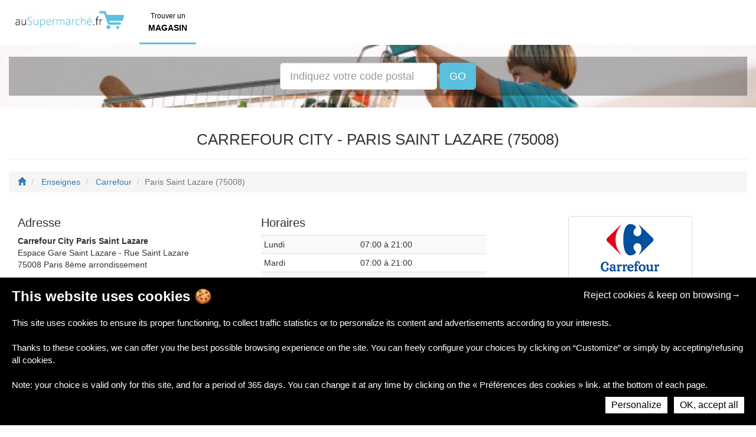

--- FILE ---
content_type: text/html; charset=UTF-8
request_url: https://ausupermarche.fr/m/Carrefour-City-Paris-Saint-Lazare-3007
body_size: 8796
content:
<!DOCTYPE html>
<html lang="fr">
<head>
    <!-- META -->
    <meta charset="utf-8">
    <meta name="robots" content="index,follow" />
    <meta name="description" content="Retrouvez toutes les infortmations sur votre magasin Carrefour City - Paris Saint Lazare : adresse, téléphone, horaires, catalogues, promotions et codes promos." />
    <meta name="keywords" content="Carrefour City, Paris Saint Lazare ,adresse, téléphone, horaires, catalogues, promotions, code promo" />
    <meta name="viewport" content="width=device-width, initial-scale=1">
    <!-- META : OG -->
    <meta property="og:title" content="Carrefour City - Paris Saint Lazare : Adresse, Téléphone et Horaires | auSupermarché.fr" />
    <meta property="og:site_name" content="auSupermarché.fr" />
    <meta property="og:url" content="https://ausupermarche.fr/m/Carrefour-City-Paris-Saint-Lazare-3007" />
    <meta property="og:image" content="https://ausupermarche.fr/media/img/store.jpg" />
    <meta property="og:description" content="Retrouvez toutes les infortmations sur votre magasin Carrefour City - Paris Saint Lazare : adresse, téléphone, horaires, catalogues, promotions et codes promos." />
    <meta property="og:type" content="article" />
    <meta property="og:article:published_time" content="2015-02-15" />
    <meta property="og:article:modified_time" content="2015-02-18" />
    <meta property="og:article:tag" content="Carrefour City, Paris Saint Lazare ,adresse, téléphone, horaires, catalogues, promotions, code promo" />
    <!-- META : Twitter -->
    <meta name="twitter:card" content="summary">
    <meta name="twitter:url" content="https://ausupermarche.fr/m/Carrefour-City-Paris-Saint-Lazare-3007">
    <meta name="twitter:site" content="@auSupermarché">
    <meta name="twitter:title" content="Carrefour City - Paris Saint Lazare : Adresse, Téléphone et Horaires | auSupermarché.fr">
    <meta name="twitter:description" content="Retrouvez toutes les infortmations sur votre magasin Carrefour City - Paris Saint Lazare : adresse, téléphone, horaires, catalogues, promotions et codes promos.">
    <meta name="twitter:creator" content="@auSupermarché">
    <meta name="twitter:image" content="https://ausupermarche.fr/media/img/store.jpg">

    <!-- STYLESHEET-->
    <link href="//ausupermarche.fr/media/css/bootstrap.min.css" rel='stylesheet' type="text/css">
<link href="//ausupermarche.fr/media/css/styles.css" rel='stylesheet' type="text/css">
    <!-- FAVICON -->
    <link href="https://ausupermarche.fr/favicon.ico" rel="shortcut icon" type="image/png" />

    <!-- CANONICAL -->
    <link rel="canonical" href="https://ausupermarche.fr/m/Carrefour-City-Paris-Saint-Lazare-3007" />

    <!-- TITLE -->
    <title>Carrefour City - Paris Saint Lazare : Adresse, Téléphone et Horaires | auSupermarché.fr</title>

    <!-- GDPR Consent -->
    <!-- Tarte au citron -->
<link href="//ausupermarche.fr/media/css/gdpr-consent.css" rel="stylesheet" type="text/css">
<script type="text/javascript" src="//ausupermarche.fr/media/js/gdpr-consent.js"></script>

<!-- Tarte au citron Configuration -->
<script type="text/javascript">
    GDPRConsent.init({
        "hashtag": "#gdpr-consent", /* Open the panel with this hashtag */
        "cookieName": "gdpr-consent", /* Cookie name */

        "websiteName": "auSupermarché", /* The name of the Website */

        "AcceptAllCta" : true, /* Show the accept all button */

        "DenyAllCta" : true, /* Show the deny all button */

        "moreInfoLink": true /* Show more info link */
    });
</script></head>
<body id="homepage" class="container-fluid" itemscope itemtype="http://schema.org/WebPage">
    <div id="header" class="row">
        <nav class="navbar">
    <div class="container-fluid">
        <div class="navbar-header">
            <button type="button" class="navbar-toggle collapsed" data-toggle="collapse" data-target="#menu">
                <span class="sr-only">Toggle navigation</span>
                <span class="icon-bar"></span>
                <span class="icon-bar"></span>
                <span class="icon-bar"></span>
            </button>
            <a class="navbar-brand" href="//ausupermarche.fr" title="auSupermarché.fr"><img src="//ausupermarche.fr/media/img/logo-ausupermarche.jpg" alt="auSupermarché.fr" width="200"/></a>
        </div>
        <div class="collapse navbar-collapse" id="menu">
            <ul class="nav navbar-nav">
                <li class="text-center nav-item">
                    <a href="//ausupermarche.fr/enseignes" title="Liste des supermarchés et hypermarchés">
                        <small>Trouver un</small><br /><span class="uppercase bold">magasin</span>
                    </a>
                </li>
            </ul>
        </div>
    </div>
</nav>
<!-- Message Container -->
<script type="text/javascript">
    var msgContainer = [];
</script>    </div>

    <div id="subheader" class="row">
        <div class="col-xs-12 text-center paddingBT20 bg-img">
    <div class="transparency padding10">
        <form class="form-inline">
            <div class="form-group">
                <input id="input-search-city" type="text" class="form-control input-lg search-input" placeholder="Indiquez votre code postal" />
            </div>
            <div class="form-group hidden-xs">
                <button type="" class="btn btn-info btn-lg" id="search-go">GO</button>
            </div>
        </form>
    </div>
</div>    </div>

    <div id="main-container">
        <div class="row">
            <div class="col-xs-12">
                <div class="page-header text-center">
                    <h1>Carrefour City - Paris Saint Lazare (75008)</h1>
                </div>
            </div>
            <div id="breadcrumb" class="col-sm-12 hidden-xs text-left">
                <ol class="breadcrumb" itemprop="breadcrumb">
                    <li itemscope itemtype="http://data-vocabulary.org/Breadcrumb">
                        <a itemprop="url" href="//ausupermarche.fr" title="Annuaire des supermarchés">
                            <meta itemprop="title" content="Annuaire des supermarchés" />
                            <i class="glyphicon glyphicon-home"></i>
                        </a>
                    </li>
                    <li itemscope itemtype="http://data-vocabulary.org/Breadcrumb">
                        <a itemprop="url" href="//ausupermarche.fr/enseignes" title="Liste des enseignes">
                            <span itemprop="title">Enseignes</span>
                        </a>
                    </li>
                    <li itemscope itemtype="http://data-vocabulary.org/Breadcrumb">
                        <a itemprop="url" href="//ausupermarche.fr/e/Carrefour-4" title="Carrefour">
                            <span itemprop="title">Carrefour</span>
                        </a>
                    </li>
                    <li class="active">Paris Saint Lazare (75008)</li>
                </ol>
            </div>
        </div>

        
        <div class="row" itemprop="about" itemscope itemtype="http://schema.org/Store">
            <div class="col-md-8 col-sm-6 col-xs-12">
                <div class="col-md-6 col-xs-12">
                    <h2 class="section-title">Adresse</h2>
                    <p>
                        <strong itemprop="name">Carrefour City Paris Saint Lazare</strong>
                        <br />
                        <span itemprop="address" itemscope itemtype="http://schema.org/PostalAddress">
                            <span itemprop="streetAddress">Espace Gare Saint Lazare - Rue Saint Lazare</span>
                            <br />
                            <span itemprop="postalCode">75008</span>
                            <span itemprop="addressLocality">Paris 8ème arrondissement</span>
                        </span>
                    </p>

                    <!-- Responsive Banner -->
                    <ins class="adsbygoogle"
                         style="display:block"
                         data-ad-client="ca-pub-3492673750279773"
                         data-ad-slot="4846372241"
                         data-ad-format="auto"></ins>
                    <script>
                        (adsbygoogle = window.adsbygoogle || []).push({});
                    </script>

                    <h2 class="section-title">Téléphone</h2>
                    <p class="font-size-30" itemprop="telephone">
                        01 42 93 32 53                    </p>
                    <h2 class="section-title">Itinéraire</h2>
                    <div id="google-map">
                        <div id="store-map" class="map-container"></div>
                    </div>
                </div>
                <div class="col-md-6 col-xs-12">
                    <!-- Responsive Banner -->
                    <ins class="adsbygoogle"
                         style="display:block"
                         data-ad-client="ca-pub-3492673750279773"
                         data-ad-slot="9662101843"
                         data-ad-format="auto"></ins>
                    <script>
                        (adsbygoogle = window.adsbygoogle || []).push({});
                    </script>

                    <h2 class="section-title">Horaires</h2>
                    <table class="table table-condensed table-striped">
                                                <tr>
                            <td>Lundi</td>
                            <td><span itemprop="openingHours" datetime="Mo 07:00-21:00">07:00 à 21:00</span></td>
                        </tr>
                                                <tr>
                            <td>Mardi</td>
                            <td><span itemprop="openingHours" datetime="Tu 07:00-21:00">07:00 à 21:00</span></td>
                        </tr>
                                                <tr>
                            <td>Mercredi</td>
                            <td><span itemprop="openingHours" datetime="We 07:00-21:00">07:00 à 21:00</span></td>
                        </tr>
                                                <tr>
                            <td>Jeudi</td>
                            <td><span itemprop="openingHours" datetime="Th 07:00-21:00">07:00 à 21:00</span></td>
                        </tr>
                                                <tr>
                            <td>Vendredi</td>
                            <td><span itemprop="openingHours" datetime="Fr 07:00-21:00">07:00 à 21:00</span></td>
                        </tr>
                                                <tr>
                            <td>Samedi</td>
                            <td><span itemprop="openingHours" datetime="Sa 07:00-21:00">07:00 à 21:00</span></td>
                        </tr>
                                                <tr>
                            <td>Dimanche</td>
                            <td>Fermé</td>
                        </tr>
                                            </table>
                                <p class="alert alert-danger text-danger">Votre magasin Carrefour City Paris Saint Lazare n'est <strong>pas ouvert le dimanche</strong>.</p>
                                                <p class="alert alert-info text-info">Pour savoir si votre <strong>magasin est ouvert un jour férié</strong>, vous pouvez le contacter directement aux coordonnées indiquées plus haut.</p>
                </div>
            </div>
            <div class="col-md-4 col-sm-6 col-xs-12">
                <div class="text-center paddingBT20">
                    <a href="//ausupermarche.fr/e/Carrefour-4" title="Carrefour City">
                        <img itemprop="logo" src="//ausupermarche.fr/media/img/retailer/logo-carrefour.jpg" alt="Logo Carrefour" class="img-thumbnail" />
                    </a>
                </div>

                <div class="newsletter-subscription text-center">
    <i class="glyphicon glyphicon-envelope font-size-30 white"></i><br />
    <h2 class="white">Recevez les bons plans de votre magasin :</h2>
    <form id="subscribe-form" class="form-horizontal" role="form" action="" method="post">
        <div class="form-group">
            <div class="col-xs-12">
                                <input type="email" class="form-control" id="emailInput" name="emailInput" placeholder="Votre email" required>
                            </div>
        </div>
        <div class="form-group">
            <div class="col-xs-12">
                                <input type="text" class="form-control" id="zipCodeInput" name="zipCodeInput" placeholder="Votre code postal" required>
                            </div>
        </div>
        <button type="submit" class="btn btn-default">Je m'inscris !</button>
    </form>
</div>
<!-- SUBSCRIPTION PROCESSING -->
<script type="text/javascript">
</script>
                <h2 class="section-title">A propos</h2>
                <p class="text-justify">
                    Retrouvez sur cette page des informations utiles sur votre magasin Carrefour City de Paris 8ème arrondissement :
                    son adresse, numéro de téléphone, site internet,... et également ses horaires d'ouverture.
                    <br />
                    Votre supermarché Carrefour City vous propose un large choix de catégories de produits alimentaires et non alimentaires au aux meilleurs prix.
                    Plus d'informations sur <a href="//ausupermarche.fr/e/Carrefour-4" title="Carrefour City">Carrefour City</a>.<br />
                    Certaines informations peuvent ne plus être à jour, vous pouvez les signaler <a href="mailto:contact@ausupermarche.fr?subject=Signalement%20Erreur%20:%20Page%20concernée%20:%20//ausupermarche.fr/m/Carrefour-City-Paris-Saint-Lazare-3007" title="Signaler une erreur">ici</a>.
                </p>
            </div>
        </div>
    </div>

    <div id="subfooter" class="row bg-grey marginT20">
        <div class="col-sm-4 col-xs-12 text-center">
    <h2>Top 5 des villes</h2>
    <ul class="list-unstyled">
        <li><a href="//ausupermarche.fr/v/Paris-37552" title="Supermarché Paris">Paris</a></li>
        <li><a href="//ausupermarche.fr/v/Marseille-35555" title="Supermarché Marseille">Marseille</a></li>
        <li><a href="//ausupermarche.fr/v/Lyon-37350" title="Supermarché Lyon">Lyon</a></li>
        <li><a href="//ausupermarche.fr/v/Toulouse-11857" title="Supermarché Toulouse">Toulouse</a></li>
        <li><a href="//ausupermarche.fr/v/Nice-1946" title="Supermarché Nice">Nice</a></li>
    </ul>
</div>
<div class="col-sm-4 col-xs-12 text-center">
    <h2>Top 5 des enseignes</h2>
    <ul class="list-unstyled">
        <li><a href="//ausupermarche.fr/e/Carrefour-4" title="Les magasins Carrefour">Carrefour</a></li>
        <li><a href="//ausupermarche.fr/e/E-Leclerc-2" title="Les magasins E. Leclerc">E. Leclerc</a></li>
        <li><a href="//ausupermarche.fr/e/Auchan-1" title="Les magasins Auchan">Auchan</a></li>
        <li><a href="//ausupermarche.fr/e/Casino-3" title="Les magasins Casino">Casino</a></li>
        <li><a href="//ausupermarche.fr/e/Simply-Market-5" title="Les magasins Simply Market">Simply Market</a></li>
    </ul>
</div>
<div class="col-sm-4 col-xs-12 text-center">
    <h2>Top 5 des supermarchés</h2>
    <ul class="list-unstyled">
        <li><a href="//ausupermarche.fr/m/Auchan-Velizy-98" title="Auchan Vélizy">Auchan Vélizy</a></li>
        <li><a href="//ausupermarche.fr/m/Super-U-Thourotte-4561" title="Super U Thourotte">Super U Thourotte</a></li>
        <li><a href="//ausupermarche.fr/m/Lidl-Massy-Pileu-10706" title="Lidl Massy Pileu">Lidl Massy Pileu</a></li>
        <li><a href="//ausupermarche.fr/m/Franprix-Bois-D-arcy-8922" title="Franprix Bois d'Arcy">Franprix Bois d'Arcy</a></li>
        <li><a href="//ausupermarche.fr/m/Franprix-Gennevilliers-9029" title="Franprix Gennevilliers">Franprix Gennevilliers</a></li>
    </ul>
</div>    </div>

    <div id="footer" class="row bg-grey">
        <div class="col-xs-12 marginT20">
	<p class="text-center">
		<a href="//ausupermarche.fr" title="">auSupermarché.fr</a> -
		2015 - 2026 - Tous droits réservé -
		<a href="//ausupermarche.fr/villes" title="Liste des villes">Liste des villes</a> -
		<a href="//ausupermarche.fr/contact" title="Contact" rel="nofollow">Contact</a> -
		<a href="//ausupermarche.fr/partenaires" title="Partenaires" rel="nofollow">Partenaires</a> -
        <a href="//ausupermarche.fr/cgu" title="Mentions légales" rel="nofollow">CGU</a> -
        <a href="#" title="Préférences des cookies" onclick="GDPRConsent.openPanel(); return false;">Préférences des cookies</a></li>
	</p>
</div>

<!-- SCRIPTS -->
<script type="text/javascript" src="//ausupermarche.fr/media/js/jquery.min.js"></script>
<script type="text/javascript" src="//ausupermarche.fr/media/js/bootstrap.min.js"></script>
<script type="text/javascript" src="//ausupermarche.fr/media/js/typeahead.jquery.min.js"></script>

<!-- Message Displayer -->
<script type="text/javascript">
// JS Part to Show and Hide the Message
$(document).ready(function () {
	// Test if there is a Message to Show
	if (msgContainer.length > 0) {
		// Get Message
		var msg = msgContainer[0],
			id = Math.floor(Math.random() * 26) + Date.now();

		// Create the Message Conteneur
		$("<span>", {
			"id": id,
			"class": "toast-message alert " + msg.type,
			text: msg.msg
		}).appendTo("body");

		// Delete the Message after a Short Time
		setTimeout(function () {
			$("#" + id).remove();
		}, 5000);
	}
});
</script>

<!-- Tarte au citron Configuration -->
<script type="text/javascript">
	if (typeof GDPRConsent !== "undefined") {
		/* Initialize gdprconsent.js job array */
		GDPRConsent.job = GDPRConsent.job || [];

		/* Add Google Analytics (gtag.js) */
		GDPRConsent.user.gtagUa = 'UA-57394847-2';
		GDPRConsent.user.gtagInitOptions = { 'link_attribution': true };
		GDPRConsent.job.push('gtag');

		/* Add Ads Services : AdSense */
		GDPRConsent.job.push('adsense');
	}
</script>
<!-- End Tarte au citron Configuration Code -->
    </div>

    <!-- SCRIPTS -->
    <script type="text/javascript">
var diacritics = [
    {'base':'A', 'letters':/[\u0041\u24B6\uFF21\u00C0\u00C1\u00C2\u1EA6\u1EA4\u1EAA\u1EA8\u00C3\u0100\u0102\u1EB0\u1EAE\u1EB4\u1EB2\u0226\u01E0\u00C4\u01DE\u1EA2\u00C5\u01FA\u01CD\u0200\u0202\u1EA0\u1EAC\u1EB6\u1E00\u0104\u023A\u2C6F]/g},
    {'base':'AA','letters':/[\uA732]/g},
    {'base':'AE','letters':/[\u00C6\u01FC\u01E2]/g},
    {'base':'AO','letters':/[\uA734]/g},
    {'base':'AU','letters':/[\uA736]/g},
    {'base':'AV','letters':/[\uA738\uA73A]/g},
    {'base':'AY','letters':/[\uA73C]/g},
    {'base':'B', 'letters':/[\u0042\u24B7\uFF22\u1E02\u1E04\u1E06\u0243\u0182\u0181]/g},
    {'base':'C', 'letters':/[\u0043\u24B8\uFF23\u0106\u0108\u010A\u010C\u00C7\u1E08\u0187\u023B\uA73E]/g},
    {'base':'D', 'letters':/[\u0044\u24B9\uFF24\u1E0A\u010E\u1E0C\u1E10\u1E12\u1E0E\u0110\u018B\u018A\u0189\uA779]/g},
    {'base':'DZ','letters':/[\u01F1\u01C4]/g},
    {'base':'Dz','letters':/[\u01F2\u01C5]/g},
    {'base':'E', 'letters':/[\u0045\u24BA\uFF25\u00C8\u00C9\u00CA\u1EC0\u1EBE\u1EC4\u1EC2\u1EBC\u0112\u1E14\u1E16\u0114\u0116\u00CB\u1EBA\u011A\u0204\u0206\u1EB8\u1EC6\u0228\u1E1C\u0118\u1E18\u1E1A\u0190\u018E]/g},
    {'base':'F', 'letters':/[\u0046\u24BB\uFF26\u1E1E\u0191\uA77B]/g},
    {'base':'G', 'letters':/[\u0047\u24BC\uFF27\u01F4\u011C\u1E20\u011E\u0120\u01E6\u0122\u01E4\u0193\uA7A0\uA77D\uA77E]/g},
    {'base':'H', 'letters':/[\u0048\u24BD\uFF28\u0124\u1E22\u1E26\u021E\u1E24\u1E28\u1E2A\u0126\u2C67\u2C75\uA78D]/g},
    {'base':'I', 'letters':/[\u0049\u24BE\uFF29\u00CC\u00CD\u00CE\u0128\u012A\u012C\u0130\u00CF\u1E2E\u1EC8\u01CF\u0208\u020A\u1ECA\u012E\u1E2C\u0197]/g},
    {'base':'J', 'letters':/[\u004A\u24BF\uFF2A\u0134\u0248]/g},
    {'base':'K', 'letters':/[\u004B\u24C0\uFF2B\u1E30\u01E8\u1E32\u0136\u1E34\u0198\u2C69\uA740\uA742\uA744\uA7A2]/g},
    {'base':'L', 'letters':/[\u004C\u24C1\uFF2C\u013F\u0139\u013D\u1E36\u1E38\u013B\u1E3C\u1E3A\u0141\u023D\u2C62\u2C60\uA748\uA746\uA780]/g},
    {'base':'LJ','letters':/[\u01C7]/g},
    {'base':'Lj','letters':/[\u01C8]/g},
    {'base':'M', 'letters':/[\u004D\u24C2\uFF2D\u1E3E\u1E40\u1E42\u2C6E\u019C]/g},
    {'base':'N', 'letters':/[\u004E\u24C3\uFF2E\u01F8\u0143\u00D1\u1E44\u0147\u1E46\u0145\u1E4A\u1E48\u0220\u019D\uA790\uA7A4]/g},
    {'base':'NJ','letters':/[\u01CA]/g},
    {'base':'Nj','letters':/[\u01CB]/g},
    {'base':'O', 'letters':/[\u004F\u24C4\uFF2F\u00D2\u00D3\u00D4\u1ED2\u1ED0\u1ED6\u1ED4\u00D5\u1E4C\u022C\u1E4E\u014C\u1E50\u1E52\u014E\u022E\u0230\u00D6\u022A\u1ECE\u0150\u01D1\u020C\u020E\u01A0\u1EDC\u1EDA\u1EE0\u1EDE\u1EE2\u1ECC\u1ED8\u01EA\u01EC\u00D8\u01FE\u0186\u019F\uA74A\uA74C]/g},
    {'base':'OI','letters':/[\u01A2]/g},
    {'base':'OO','letters':/[\uA74E]/g},
    {'base':'OU','letters':/[\u0222]/g},
    {'base':'P', 'letters':/[\u0050\u24C5\uFF30\u1E54\u1E56\u01A4\u2C63\uA750\uA752\uA754]/g},
    {'base':'Q', 'letters':/[\u0051\u24C6\uFF31\uA756\uA758\u024A]/g},
    {'base':'R', 'letters':/[\u0052\u24C7\uFF32\u0154\u1E58\u0158\u0210\u0212\u1E5A\u1E5C\u0156\u1E5E\u024C\u2C64\uA75A\uA7A6\uA782]/g},
    {'base':'S', 'letters':/[\u0053\u24C8\uFF33\u1E9E\u015A\u1E64\u015C\u1E60\u0160\u1E66\u1E62\u1E68\u0218\u015E\u2C7E\uA7A8\uA784]/g},
    {'base':'T', 'letters':/[\u0054\u24C9\uFF34\u1E6A\u0164\u1E6C\u021A\u0162\u1E70\u1E6E\u0166\u01AC\u01AE\u023E\uA786]/g},
    {'base':'TZ','letters':/[\uA728]/g},
    {'base':'U', 'letters':/[\u0055\u24CA\uFF35\u00D9\u00DA\u00DB\u0168\u1E78\u016A\u1E7A\u016C\u00DC\u01DB\u01D7\u01D5\u01D9\u1EE6\u016E\u0170\u01D3\u0214\u0216\u01AF\u1EEA\u1EE8\u1EEE\u1EEC\u1EF0\u1EE4\u1E72\u0172\u1E76\u1E74\u0244]/g},
    {'base':'V', 'letters':/[\u0056\u24CB\uFF36\u1E7C\u1E7E\u01B2\uA75E\u0245]/g},
    {'base':'VY','letters':/[\uA760]/g},
    {'base':'W', 'letters':/[\u0057\u24CC\uFF37\u1E80\u1E82\u0174\u1E86\u1E84\u1E88\u2C72]/g},
    {'base':'X', 'letters':/[\u0058\u24CD\uFF38\u1E8A\u1E8C]/g},
    {'base':'Y', 'letters':/[\u0059\u24CE\uFF39\u1EF2\u00DD\u0176\u1EF8\u0232\u1E8E\u0178\u1EF6\u1EF4\u01B3\u024E\u1EFE]/g},
    {'base':'Z', 'letters':/[\u005A\u24CF\uFF3A\u0179\u1E90\u017B\u017D\u1E92\u1E94\u01B5\u0224\u2C7F\u2C6B\uA762]/g},
    {'base':'a', 'letters':/[\u0061\u24D0\uFF41\u1E9A\u00E0\u00E1\u00E2\u1EA7\u1EA5\u1EAB\u1EA9\u00E3\u0101\u0103\u1EB1\u1EAF\u1EB5\u1EB3\u0227\u01E1\u00E4\u01DF\u1EA3\u00E5\u01FB\u01CE\u0201\u0203\u1EA1\u1EAD\u1EB7\u1E01\u0105\u2C65\u0250]/g},
    {'base':'aa','letters':/[\uA733]/g},
    {'base':'ae','letters':/[\u00E6\u01FD\u01E3]/g},
    {'base':'ao','letters':/[\uA735]/g},
    {'base':'au','letters':/[\uA737]/g},
    {'base':'av','letters':/[\uA739\uA73B]/g},
    {'base':'ay','letters':/[\uA73D]/g},
    {'base':'b', 'letters':/[\u0062\u24D1\uFF42\u1E03\u1E05\u1E07\u0180\u0183\u0253]/g},
    {'base':'c', 'letters':/[\u0063\u24D2\uFF43\u0107\u0109\u010B\u010D\u00E7\u1E09\u0188\u023C\uA73F\u2184]/g},
    {'base':'d', 'letters':/[\u0064\u24D3\uFF44\u1E0B\u010F\u1E0D\u1E11\u1E13\u1E0F\u0111\u018C\u0256\u0257\uA77A]/g},
    {'base':'dz','letters':/[\u01F3\u01C6]/g},
    {'base':'e', 'letters':/[\u0065\u24D4\uFF45\u00E8\u00E9\u00EA\u1EC1\u1EBF\u1EC5\u1EC3\u1EBD\u0113\u1E15\u1E17\u0115\u0117\u00EB\u1EBB\u011B\u0205\u0207\u1EB9\u1EC7\u0229\u1E1D\u0119\u1E19\u1E1B\u0247\u025B\u01DD]/g},
    {'base':'f', 'letters':/[\u0066\u24D5\uFF46\u1E1F\u0192\uA77C]/g},
    {'base':'g', 'letters':/[\u0067\u24D6\uFF47\u01F5\u011D\u1E21\u011F\u0121\u01E7\u0123\u01E5\u0260\uA7A1\u1D79\uA77F]/g},
    {'base':'h', 'letters':/[\u0068\u24D7\uFF48\u0125\u1E23\u1E27\u021F\u1E25\u1E29\u1E2B\u1E96\u0127\u2C68\u2C76\u0265]/g},
    {'base':'hv','letters':/[\u0195]/g},
    {'base':'i', 'letters':/[\u0069\u24D8\uFF49\u00EC\u00ED\u00EE\u0129\u012B\u012D\u00EF\u1E2F\u1EC9\u01D0\u0209\u020B\u1ECB\u012F\u1E2D\u0268\u0131]/g},
    {'base':'j', 'letters':/[\u006A\u24D9\uFF4A\u0135\u01F0\u0249]/g},
    {'base':'k', 'letters':/[\u006B\u24DA\uFF4B\u1E31\u01E9\u1E33\u0137\u1E35\u0199\u2C6A\uA741\uA743\uA745\uA7A3]/g},
    {'base':'l', 'letters':/[\u006C\u24DB\uFF4C\u0140\u013A\u013E\u1E37\u1E39\u013C\u1E3D\u1E3B\u017F\u0142\u019A\u026B\u2C61\uA749\uA781\uA747]/g},
    {'base':'lj','letters':/[\u01C9]/g},
    {'base':'m', 'letters':/[\u006D\u24DC\uFF4D\u1E3F\u1E41\u1E43\u0271\u026F]/g},
    {'base':'n', 'letters':/[\u006E\u24DD\uFF4E\u01F9\u0144\u00F1\u1E45\u0148\u1E47\u0146\u1E4B\u1E49\u019E\u0272\u0149\uA791\uA7A5]/g},
    {'base':'nj','letters':/[\u01CC]/g},
    {'base':'o', 'letters':/[\u006F\u24DE\uFF4F\u00F2\u00F3\u00F4\u1ED3\u1ED1\u1ED7\u1ED5\u00F5\u1E4D\u022D\u1E4F\u014D\u1E51\u1E53\u014F\u022F\u0231\u00F6\u022B\u1ECF\u0151\u01D2\u020D\u020F\u01A1\u1EDD\u1EDB\u1EE1\u1EDF\u1EE3\u1ECD\u1ED9\u01EB\u01ED\u00F8\u01FF\u0254\uA74B\uA74D\u0275]/g},
    {'base':'oi','letters':/[\u01A3]/g},
    {'base':'ou','letters':/[\u0223]/g},
    {'base':'oo','letters':/[\uA74F]/g},
    {'base':'p','letters':/[\u0070\u24DF\uFF50\u1E55\u1E57\u01A5\u1D7D\uA751\uA753\uA755]/g},
    {'base':'q','letters':/[\u0071\u24E0\uFF51\u024B\uA757\uA759]/g},
    {'base':'r','letters':/[\u0072\u24E1\uFF52\u0155\u1E59\u0159\u0211\u0213\u1E5B\u1E5D\u0157\u1E5F\u024D\u027D\uA75B\uA7A7\uA783]/g},
    {'base':'s','letters':/[\u0073\u24E2\uFF53\u00DF\u015B\u1E65\u015D\u1E61\u0161\u1E67\u1E63\u1E69\u0219\u015F\u023F\uA7A9\uA785\u1E9B]/g},
    {'base':'t','letters':/[\u0074\u24E3\uFF54\u1E6B\u1E97\u0165\u1E6D\u021B\u0163\u1E71\u1E6F\u0167\u01AD\u0288\u2C66\uA787]/g},
    {'base':'tz','letters':/[\uA729]/g},
    {'base':'u','letters':/[\u0075\u24E4\uFF55\u00F9\u00FA\u00FB\u0169\u1E79\u016B\u1E7B\u016D\u00FC\u01DC\u01D8\u01D6\u01DA\u1EE7\u016F\u0171\u01D4\u0215\u0217\u01B0\u1EEB\u1EE9\u1EEF\u1EED\u1EF1\u1EE5\u1E73\u0173\u1E77\u1E75\u0289]/g},
    {'base':'v','letters':/[\u0076\u24E5\uFF56\u1E7D\u1E7F\u028B\uA75F\u028C]/g},
    {'base':'vy','letters':/[\uA761]/g},
    {'base':'w','letters':/[\u0077\u24E6\uFF57\u1E81\u1E83\u0175\u1E87\u1E85\u1E98\u1E89\u2C73]/g},
    {'base':'x','letters':/[\u0078\u24E7\uFF58\u1E8B\u1E8D]/g},
    {'base':'y','letters':/[\u0079\u24E8\uFF59\u1EF3\u00FD\u0177\u1EF9\u0233\u1E8F\u00FF\u1EF7\u1E99\u1EF5\u01B4\u024F\u1EFF]/g},
    {'base':'z','letters':/[\u007A\u24E9\uFF5A\u017A\u1E91\u017C\u017E\u1E93\u1E95\u01B6\u0225\u0240\u2C6C\uA763]/g}
];

function cleanForURL(s)
{
    for (var i = 0; i < diacritics.length; i++)
    {
        s = s.replace(diacritics[i].letters, diacritics[i].base);
    }

    s = s.replace(".", "-");
    s = s.replace("'", "-");
    s = s.replace("/", "-");
    s = s.replace(/ /g, "-");
    s = s.replace("---", "-");
    s = s.replace("--", "-");

    return s;
}

$(document).ready(function () {
    $('#input-search-city').typeahead({
        hint: true,
        highlight: true,
        minLength: 3
    },
    {
        name: 'villes',
        displayKey: 'value',
        rateLimitWait: 280,
        maxParallelRequests: 1,
        source: function (query, callback) {
            $.ajax({
                type: 'GET',
                url: '//ausupermarche.fr/search/cities.php',
                dataType: 'json',
                data: 'zipCode=' + query,
                success: function(data) {
                    callback(data);
                }
            });
        }
    });
    $('#input-search-city').on('typeahead:selected', function (event, datum) {
        // Go to search result page
        document.location.href = ("//ausupermarche.fr" + "/v/" + cleanForURL(datum.nom) + "-" + datum.id);

        // Stop propagation
        event.stopPropagation();
    });
});
</script>    <script src="https://maps.googleapis.com/maps/api/js?sensor=false" type="text/javascript"></script>
    <script>
    //<![CDATA[
    function generate_store_map(lat, lng, elemId, infoWindowHtmlContent){
        var mapOptions = {
            center: new google.maps.LatLng(lat, lng),
            zoom: 15,
            mapTypeId: google.maps.MapTypeId.ROADMAP
        };
        var infoWindow = new google.maps.InfoWindow;
        var onMarkerClick = function() {
            var marker = this;
            infoWindow.setContent(infoWindowHtmlContent);
            infoWindow.open(map, marker);
        };
        var map = new google.maps.Map(document.getElementById(elemId), mapOptions);
        var marker1 = new google.maps.Marker({
            map: map, position: new google.maps.LatLng(lat, lng)
        });
        google.maps.event.addListener(marker1, 'click', onMarkerClick);
    };

    window.onload = function(){
        generate_store_map(48.875, 2.327, "store-map",  "<b>Carrefour City - Paris Saint Lazare</b><br />Espace Gare Saint Lazare - Rue Saint Lazare<br />75008 - Paris 8ème arrondissement");
    };
    //]]>
    </script>
</body>
</html>


--- FILE ---
content_type: text/css
request_url: https://ausupermarche.fr/media/css/styles.css
body_size: 2824
content:
@charset "utf-8";

/* Colors & Fonts */
h1 { font-size: 26px; text-transform: uppercase;}
h2 { font-size: 20px;}
h2>a, h2>a:hover, h2>a:active { color: #000;}
h3 { font-size: 14px; text-transform: uppercase;}
.bg-grey { background-color: #EEE;}
.white { color: #FFF;}
.transparency { background-color: rgba(0,0,0,0.3);}
.uppercase { text-transform: uppercase;}
.bold { font-weight: bold;}
.font-size-30 { font-size: 30px;}
.voucher-code { background-color: #EEE; text-align: center; }
.go-to p { font-size: 30px;}

/* Paddings & Margins */
.padding10 { padding: 10px;}
.paddingBT10 { padding-bottom: 10px; padding-top: 10px;}
.paddingBT20 { padding-bottom: 20px; padding-top: 20px;}
.paddingBT40 { padding-bottom: 40px; padding-top: 40px;}
.marginT20 { margin-top: 20px;}

/* List of Items */
.item-listed { border-bottom: 1px solid #EEE;}
.list-cities { float: none; vertical-align: top;}
.list-item-letter { border-bottom: 1px solid #EEE; font-size: 30px; margin-bottom: 10px; margin-right: 20%;}

/* Fix du style Typehead et personnalisation */
.twitter-typeahead { width: 100%; z-index: 9999;}
.tt-dropdown-menu { background-clip: padding-box; background-color: #FFF; border: 1px solid #EEE; border-radius: 5px; -webkit-box-shadow: 0 6px 12px rgba(0, 0, 0, 0.175); box-shadow: 0 6px 12px rgba(0, 0, 0, 0.175); display: none; float: left; font-size: 14px; left: 0; list-style: none; margin: 2px 0 0; min-width: 160px; padding: 5px 0; position: absolute; top: 100%; width: 100%; z-index: 1000;}
.tt-suggestion > p { clear: both; color: #333; cursor: pointer; display: block; font-weight: normal; line-height: 1.428571429; padding: 3px 20px; white-space: nowrap;}
.tt-suggestion > p:hover, .tt-suggestion > p:focus, .tt-cursor p { background-color: #5bc0de; color: #ffffff; outline: 0; text-decoration: none;}

.bg-img { background: url(../img/store.jpg) no-repeat center center fixed; background-size: cover;}
.map-container { height: 200px; margin-bottom: 20px; width: 100%;}
.newsletter-subscription { background-color: #5bc0de; padding: 20px 10px 20px 10px;}

/* Navbar */
.navbar { margin-bottom: 0;}
.nav-item { border-bottom: 3px solid #5bc0de; margin-left: 5px; margin-right: 5px;}
.nav-item a { color: #000;}
.icon-bar { background-color: #000;}

/* Toast Messages */
.toast-message { display: block; left: 50%; margin-left: -250px; margin-right: -250px; position: fixed; right: 50%; text-align: center; top: 110px; z-index: 9999;}

/* Cookies */
#cookieChoiceInfo { background-color: rgba(0, 0, 0, 0.8); font-size: 12px; padding: 7px; position: fixed; bottom: 0px; width:100%;margin:0; left:0;z-index:1000;text-align:center;}
#cookieChoiceInfo span { color: #FFF;}
#cookieChoiceInfo a { color: #FFF; text-decoration: underline;}
#cookieChoiceInfo #cookieChoiceDismiss { color: #FFF; background-color: #65a1d7; padding: 2px 5px 2px 5px; border-radius: 5px; -webkit-border-radius: 5px; -moz-border-radius: 5px; text-decoration: none;}


--- FILE ---
content_type: application/javascript
request_url: https://ausupermarche.fr/media/js/gdpr-consent.js
body_size: 25329
content:
!function(e,t){"object"==typeof exports&&"object"==typeof module?module.exports=t():"function"==typeof define&&define.amd?define([],t):"object"==typeof exports?exports.GDPRConsent=t():e.GDPRConsent=t()}(self,(function(){return function(){var e={123:function(e,t,n){"use strict";function o(e){if(void 0!==e){let t;"function"==typeof Event?t=new Event(e):(t=document.createEvent("Event"),t.initEvent(e,!0,!0)),window.dispatchEvent(t)}}function i(e,t,n,o,i,a){let s,r=!1;!1===o?"function"==typeof n&&n():(s=document.createElement("script"),s.type="text/javascript",s.id=void 0!==t?t:"",s.async=!0,s.src=e,void 0!==i&&void 0!==a&&s.setAttribute(i,a),"function"==typeof n&&(s.onreadystatechange=s.onload=function(){const e=s.readyState;r||e&&!/loaded|complete/.test(e)||(r=!0,n())}),document.getElementsByTagName("head")[0].appendChild(s))}function a(e,t,n){null!==document.getElementById(e)&&(document.getElementById(e).style[t]=n)}function s(e,t){null!==document.getElementById(e)&&document.getElementById(e).classList.add(t)}function r(e,t){null!==document.getElementById(e)&&document.getElementById(e).classList.remove(t)}n.d(t,{Z:function(){return A}});var l={siteDisclaimerTitle:"Ce site utilise des cookies 🍪",siteDisclaimerMessage:"Ce site utilise des cookies pour assurer son bon fonctionnement, récolter des statistiques de fréquentation ou encore personnaliser son contenu et ses publicités selon vos centres d'intérêt.<br /><br />Grâce à ces cookies, nous pouvons vous proposer la meilleure expérience de navigation possible sur le site. Vous pouvez librement paramétrer vos choix en cliquant sur «&nbsp;Personnaliser&nbsp;» ou exprimer directement votre choix en acceptant/refusant tous les cookies.<br /><br />A noter : votre choix est valable uniquement pour ce site, et pour une durée de 365 jours. Vous pouvez changer d'avis à tout moment en cliquant sur le lien «&nbsp;Préférences des cookies&nbsp;» en bas de chaque page.",alertBigScroll:"En continuant de défiler,",alertBigClick:"En poursuivant votre navigation,",alertBig:"vous acceptez l’utilisation de services tiers pouvant installer des cookies",alertBigPrivacy:"",alertPersonalize:"Personnaliser",alertAcceptAll:"Tout accepter",alertDenyAll:"Continuer sans accepter",close:"Fermer",all:"Préférences pour tous les services",disclaimer:"Retrouvez ci-dessous la liste des différents services qui déposent des cookies. Tous ces services nous aident à améliorer l'expérience sur le site et vous pouvez librement décider d'accepter ou de refuser chacun de ces services (à l'exception des cookies fonctionnels sans lesquels le site ne peut fonctionner), ou directement de «&nbsp;Tout refuser&nbsp;» ou «&nbsp;Tout accepter&nbsp;».",disclaimerWebsite:"Ces services nous aident à améliorer",allow:"Autoriser",deny:"Refuser",noCookie:"Ce service ne dépose aucun cookie.",useCookie:"Ce service peut déposer",useCookieCurrent:"Ce service a déposé",useNoCookie:"Ce service n’a déposé aucun cookie.",source:"Voir le site officiel",noServices:"Ce site n’utilise aucun cookie nécessitant votre consentement.",title:"Paramétrez les cookies 🍪",newWindow:"(nouvelle fenêtre)",allowAll:"Tout accepter",denyAll:"Tout refuser",ads:{title:"Publicité",details:"Ces cookies permettent d'afficher des publicités selon vos centres d'intérêts. Si vous choisissez de refuser ces cookies, les publicités affichées seront uniquement des annonces non personnalisées.<br />Objectif : maintenir un service gratuit pour vous en finançant le site par la publicité."},analytic:{title:"Mesure de navigation d'audience (navigation, ergonomie, performances)",details:"Ces cookies permettent de mesurer l'audience du site, d'analyser sa performance ou encore de tester différentes versions afin d'optimiser l'interface et les contenus.<br />Objectif : vous offrir la meilleure expérience utilisateur possible."},social:{title:"Réseaux sociaux",details:"Ces cookies nous permettent de proposer des fonctionnalités de partage via les réseaux sociaux.<br />Objectif : améliorer la convivialité du site et favoriser sa promotion sur les réseaux sociaux."},video:{title:"Vidéos",details:"Les services de partage de vidéo permettent d’enrichir le site de contenu multimédia et augmentent sa visibilité."},comment:{title:"Commentaires",details:"Les gestionnaires de commentaires facilitent le dépôt de vos commentaires et luttent contre le spam."},support:{title:"Support",details:"Les services de support vous permettent d’entrer en contact avec l’équipe du site et d’aider à son amélioration."},api:{title:"Services",details:"Les APIs permettent de charger des scripts : géolocalisation, moteurs de recherche, traductions, ..."},other:{title:"Autre",details:"Services visant à afficher du contenu web."},mandatoryTitle:"Fonctionnels (cookies obligatoires)",mandatoryText:"Ces cookies sont nécessaires au bon fonctionnement du site et ne peuvent pas être désactivés.<br />Objectif : mémoriser vos actions pendant l'utilisation du site comme par exemple votre identifiant de session, la sélection des drives ou encore les produits ajoutés au panier."},c={siteDisclaimerTitle:"This website uses cookies 🍪",siteDisclaimerMessage:"This site uses cookies to ensure its proper functioning, to collect traffic statistics or to personalize its content and advertisements according to your interests.<br /><br />Thanks to these cookies, we can offer you the best possible browsing experience on the site. You can freely configure your choices by clicking on “Customize” or simply by accepting/refusing all cookies.<br /><br />Note: your choice is valid only for this site, and for a period of 365 days. You can change it at any time by clicking on the «&nbsp;Préférences des cookies&nbsp;» link. at the bottom of each page.",alertBigScroll:"By continuing to scroll,",alertBigClick:"If you continue to browse this website,",alertBig:"you are allowing all third-party services",alertBigPrivacy:"",alertPersonalize:"Personalize",alertAcceptAll:"OK, accept all",alertDenyAll:"Reject cookies & keep on browsing",close:"Close",all:"Preference for all services",disclaimer:"By allowing these third party services, you accept their cookies and the use of tracking technologies necessary for their proper functioning.",disclaimerWebsite:"These services help us improve",allow:"Allow",deny:"Deny",noCookie:"This service does not use cookie.",useCookie:"This service can install",useCookieCurrent:"This service has installed",useNoCookie:"This service has not installed any cookie.",source:"View the official website",noServices:"This website does not use any cookie requiring your consent.",title:"Cookies management panel 🍪",newWindow:"(new window)",allowAll:"Allow all cookies",denyAll:"Deny all cookies",ads:{title:"Advertising network (to let us know)",details:"Ad networks can generate revenue by selling advertising space on the site."},analytic:{title:"Navigation (ergonomics) and audience measurement",details:"The audience measurement services used to generate useful statistics attendance to improve the site."},social:{title:"Social networks (sharing buttons and Twitter cards)",details:"Social networks can improve the usability of the site and help to promote it via the shares."},video:{title:"Videos",details:"Video sharing services help to add rich media on the site and increase its visibility."},comment:{title:"Comments",details:"Comments managers facilitate the filing of comments and fight against spam."},support:{title:"Support",details:"Support services allow you to get in touch with the site team and help to improve it."},api:{title:"Services",details:"APIs are used to load scripts: geolocation, search engines, translations, ..."},other:{title:"Other",details:"Services to display web content."},mandatoryTitle:"Mandatory cookies",mandatoryText:"This site uses cookies necessary for its proper functioning which cannot be deactivated."},d=()=>{let e=!1;function t(){e||(i("https://pagead2.googlesyndication.com/pagead/js/adsbygoogle.js"),e=!0)}return{key:"adsense",type:"ads",name:"Google Adsense",uri:"https://policies.google.com/technologies/partner-sites",needConsent:!0,cookies:[],allowed:function(){window.adsbygoogle=window.adsbygoogle||[],window.adsbygoogle.requestNonPersonalizedAds=0,t()},denied:function(){window.adsbygoogle=window.adsbygoogle||[],window.adsbygoogle.requestNonPersonalizedAds=1,t()},waiting:function(){window.adsbygoogle=window.adsbygoogle||[],window.adsbygoogle.requestNonPersonalizedAds=1,setTimeout(t,5e3)}}},u=e=>({key:"facebookpixel",type:"ads",name:"Facebook Pixel",uri:"https://www.facebook.com/policies/cookies/",needConsent:!0,cookies:["datr","fr","reg_ext_ref","reg_fb_gate","reg_fb_ref","sb","wd","x-src"],allowed:function(){if(window.fbq)return;const t=window.fbq=function(){t.callMethod?t.callMethod.apply(t,arguments):t.queue.push(arguments)};window._fbq||(window._fbq=t),t.push=t,t.loaded=!0,t.version="2.0",t.queue=[],i("//connect.facebook.net/en_US/fbevents.js","facebook-fbevents",(function(){fbq("init",e.fbPixelId),fbq("track","PageView")}))}}),p=e=>({key:"googletagmanager",type:"api",name:"Google Tag Manager",uri:"https://adssettings.google.com/",needConsent:!0,cookies:["_ga","_gat","__utma","__utmb","__utmc","__utmt","__utmz","__gads","_drt_","FLC","exchange_uid","id","fc","rrs","rds","rv","uid","UIDR","UID","clid","ipinfo","acs"],allowed:function(){void 0!==e.googletagmanagerId&&(window.dataLayer=window.dataLayer||[],window.dataLayer.push({"gtm.start":(new Date).getTime(),event:"gtm.js"}),i("https://www.googletagmanager.com/gtm.js?id="+e.googletagmanagerId))}}),g=e=>({key:"gtag",type:"analytic",name:"Google Analytics (gtag.js)",uri:"https://support.google.com/analytics/answer/6004245",needConsent:!0,cookies:function(){let t="_gat_gtag_"+e.gtagUa;return t=t.replace(/-/g,"_"),["_ga","_gat","_gid","__utma","__utmb","__utmc","__utmt","__utmz",t]}(),allowed:function(){window.dataLayer=window.dataLayer||[],i("https://www.googletagmanager.com/gtag/js?id="+e.gtagUa,"",(function(){window.gtag=function(){dataLayer.push(arguments)},gtag("js",new Date),e.gtagInitOptions?gtag("config",e.gtagUa,e.gtagInitOptions):gtag("config",e.gtagUa),"function"==typeof e.gtagMore&&e.gtagMore()}))}});const m={};function f(e,t){let n;for(n=0;n<e.length;n+=1)if(e[n]===t)return!0;return!1}function v(e){const t=e.cookieName+"=",n=document.cookie.split(";");let o,i;for(o=0;o<n.length;o+=1){for(i=n[o];" "===i.charAt(0);)i=i.substring(1,i.length);if(0===i.indexOf(t))return i.substring(t.length,i.length)}return""}var y={read:v,create:function(e,t,n){const o=new Date,i=o.getTime()+n.timeExpire,a=new RegExp("!"+e+"=(wait|true|false)","g"),s=v(n).replace(a,""),r=n.cookieName+"="+s+"!"+e+"="+t;o.setTime(i),document.cookie=r+"; expires="+o.toGMTString()+"; path=/;"},purge:function(e){let t;for(t=0;t<e.length;t+=1)document.cookie=e[t]+"=; expires=Thu, 01 Jan 2000 00:00:00 GMT; path=/;",document.cookie=e[t]+"=; expires=Thu, 01 Jan 2000 00:00:00 GMT; path=/; domain=."+location.hostname+";",document.cookie=e[t]+"=; expires=Thu, 01 Jan 2000 00:00:00 GMT; path=/; domain=."+location.hostname.split(".").slice(-2).join(".")+";"},checkCount:function(e,t,n){const o=t.cookies,i=o.length;let a,s=0,r="";const l=document.cookie.indexOf(e+"=true");if(l>=0&&0===i)r+=n.useNoCookie;else if(l>=0){for(a=0;a<i;a+=1)-1!==document.cookie.indexOf(o[a]+"=")&&(s+=1,void 0===m[o[a]]&&(m[o[a]]=[]),!1===f(m[o[a]],t.name)&&m[o[a]].push(t.name));s>0?(r+=n.useCookieCurrent+" "+s+" cookie",s>1&&(r+="s"),r+="."):r+=n.useNoCookie}else 0===i?r=n.noCookie:(r+=n.useCookie+" "+i+" cookie",i>1&&(r+="s"),r+=".");null!==document.getElementById("tacCL"+e)&&(document.getElementById("tacCL"+e).innerHTML=r)}};function h(e){let t,n;"main"===e&&null!==document.getElementById("tarteaucitron")&&null!==document.getElementById("tarteaucitron-main-line")&&(a("tarteaucitron-services","height","auto"),n=document.getElementById("tarteaucitron").offsetHeight,t=n,a("tarteaucitron-services","height",t+"px"),a("tarteaucitron-services","overflow-x","auto"))}function b(){const e="tarteaucitron";a(e+"-percentage","display","none"),a(e+"-alert-big","display","none"),r(e+"-root","tarteaucitron-before-visible"),o("tac.close_alert")}function w(e,t,n){const o="tarteaucitron";let i=0,l=0,c=0;const d=n.job.length;let u;for(!0===t?(document.getElementById(e+"-line").classList.add("tarteaucitron-is-allowed"),document.getElementById(e+"-line").classList.remove("tarteaucitron-is-denied")):!1===t&&(document.getElementById(e+"-line").classList.remove("tarteaucitron-is-allowed"),document.getElementById(e+"-line").classList.add("tarteaucitron-is-denied")),u=0;u<d;u+=1)!1===n.state[n.job[u]]?i+=1:void 0===n.state[n.job[u]]?l+=1:!0===n.state[n.job[u]]&&(c+=1);a(o+"-dot-green","width",100/d*c+"%"),a(o+"-dot-yellow","width",100/d*l+"%"),a(o+"-dot-red","width",100/d*i+"%"),0===i&&0===l?(r(o+"-all-denied",o+"-is-selected"),s(o+"-all-allowed",o+"-is-selected"),s(o+"-main-line-offset",o+"-is-allowed"),r(o+"-main-line-offset",o+"-is-denied")):0===c&&0===l?(r(o+"-all-allowed",o+"-is-selected"),s(o+"-all-denied",o+"-is-selected"),r(o+"-main-line-offset",o+"-is-allowed"),s(o+"-main-line-offset",o+"-is-denied")):(r(o+"-all-allowed",o+"-is-selected"),r(o+"-all-denied",o+"-is-selected"),r(o+"-main-line-offset",o+"-is-allowed"),r(o+"-main-line-offset",o+"-is-denied")),0===l&&b(),n.services[e].cookies.length>0&&!1===t&&y.purge(n.services[e].cookies),!0===t?(null!==document.getElementById("tacCL"+e)&&(document.getElementById("tacCL"+e).innerHTML="..."),setTimeout((function(){y.checkCount(e,n.services[e],n.lang)}),2500)):y.checkCount(e,n.services[e],n.lang)}var k={jsSizing:h,closePanel:function(e){document.location.hash===e.hashtag&&(window.history?window.history.replaceState("",document.title,window.location.pathname+window.location.search):document.location.hash=""),a("tarteaucitron","display","none"),!0===e.reloadThePage?window.location.reload():a("tarteaucitron-back","display","none"),null!==document.getElementById("tarteaucitron-close-alert")&&document.getElementById("tarteaucitron-close-alert").focus(),document.getElementsByTagName("body")[0].classList.remove("modal-open"),o("tac.close_panel")},openPanel:function(){a("tarteaucitron","display","block"),a("tarteaucitron-back","display","block"),document.getElementById("tarteaucitron-close-panel").focus(),document.getElementsByTagName("body")[0].classList.add("modal-open"),h("main"),o("tac.open_panel")},closeAlert:b,openAlert:function(){const e="tarteaucitron";a(e+"-percentage","display","block"),a(e+"-alert-big","display","block"),s(e+"-root","tarteaucitron-before-visible"),o("tac.open_alert")},color:w,respondAll:function(e,t,n){const o=t.services;let i,a,s=0;for(s=0;s<t.job.length;s+=1)i=o[t.job[s]],a=i.key,t.state[a]!==e&&(!1===e&&!0===t.launch[a]&&(t.reloadThePage=!0),!0!==t.launch[a]&&!0===e&&(t.launch[a]=!0,t.services[a].allowed()),t.state[a]=e,y.create(a,e,n),w(a,e,t))},respond:function(e,t,n,i){const a=e.id.replace(/(Eng[0-9]+|Allow|Deni)ed/g,"");n.state[a]!==t&&(!1===t&&!0===n.launch[a]&&(n.reloadThePage=!0),!0===t&&!0!==n.launch[a]&&(n.launch[a]=!0,o(a+"_loaded"),n.services[a].allowed()),n.state[a]=t,y.create(a,t,i),w(a,t,n))},order:function(e,t){const n=document.getElementById("tarteaucitron-services_"+e);null!==n&&"function"==typeof Array.prototype.map&&"undefined"==typeof Enumerable&&Array.prototype.map.call(n.children,Object).sort((function(e,n){return t.services[e.id.replace(/-line/g,"")].name>t.services[n.id.replace(/-line/g,"")].name?1:t.services[e.id.replace(/-line/g,"")].name<t.services[n.id.replace(/-line/g,"")].name?-1:0})).forEach((function(e){n.appendChild(e)}))}},C=function(e,t){27===t.keyCode&&k.closePanel()},_=function(e){document.location.hash===e.hashtag&&k.openPanel()},x=function(){const e=document.getElementById("tarteaucitron");e&&"block"===e.style.display&&k.jsSizing("main")};const T={user:{},lang:{},services:{},added:[],idprocessed:[],state:[],launch:[],parameters:{},reloadThePage:!1,alreadyLaunch:0,init:function(e){T.parameters=e||{},0===T.alreadyLaunch&&(T.alreadyLaunch=1,window.addEventListener?(window.addEventListener("load",(function(){T.load()}),!1),window.addEventListener("keydown",(function(e){C(!1,e)}),!1),window.addEventListener("hashchange",(function(){_(T.parameters)}),!1),window.addEventListener("resize",(function(){x()}),!1)):(window.attachEvent("onload",(function(){T.load()})),window.attachEvent("onkeydown",(function(e){C(!0,e)})),window.attachEvent("onhashchange",(function(){_(T.parameters)})),window.attachEvent("onresize",(function(){x()}))))},load:function(){const e={hashtag:"#tarteaucitron",cookieName:"tarteaucitron",timeExpire:31536e6,websiteName:void 0,AcceptAllCta:!0,moreInfoLink:!0,mandatory:!0};if(void 0!==T.parameters)for(const t in e)Object.prototype.hasOwnProperty.call(T.parameters,t)||(T.parameters[t]=e[t]);var t;T.lang="fr"===function(){if(!navigator)return"en";const e=navigator.language||navigator.browserLanguage||navigator.systemLanguage||navigator.userLang||null,t=e?e.substr(0,2):null;return-1==="en,fr".indexOf(t)?"en":t}()?l:c,T.services=(t=T.user,{adsense:d(),facebook:{key:"facebook",type:"social",name:"Facebook",uri:"https://www.facebook.com/policies/cookies/",needConsent:!0,cookies:[],allowed:function(){i("//connect.facebook.net/"+function(){if(!navigator)return"en_US";const e=navigator.language||navigator.browserLanguage||navigator.systemLanguage||navigator.userLang||null;return"fr"===(e?e.substr(0,2):null)?"fr_FR":"en_US"}()+"/sdk.js","facebook-jssdk")}},facebookpixel:u(t),googletagmanager:p(t),gtag:g(t),twitter:{key:"twitter",type:"social",name:"Twitter",uri:"https://support.twitter.com/articles/20170514",needConsent:!0,cookies:[],allowed:function(){i("//platform.twitter.com/widgets.js","twitter-wjs")}}});const n=document.body,a=document.createElement("div");let s,r,m="",f=["ads","analytic","api","comment","social","support","video","other"];for(f=f.sort((function(e,t){return T.lang[e].title>T.lang[t].title?1:T.lang[e].title<T.lang[t].title?-1:0})),m+='<button type="button" id="tarteaucitron-back" onclick="GDPRConsent.closePanel();" aria-label="'+T.lang.close+'"></button>',m+='<div id="tarteaucitron" role="dialog" aria-labelledby="dialogTitle">',m+='   <button type="button" id="tarteaucitron-close-panel" onclick="GDPRConsent.closePanel();">X</button>',m+='   <div id="tarteaucitron-services">',m+='      <div id="tarteaucitron-main-line">',m+='         <span class="tarteaucitron-h1" role="heading" aria-level="1" id="dialogTitle">'+T.lang.title+"</span>",m+='         <div id="tarteaucitron-info">',m+="         "+T.lang.disclaimer,T.parameters.websiteName&&(m+="         "+T.lang.disclaimerWebsite+" "+T.parameters.websiteName+"."),m+="         </div>",m+='         <div class="tarteaucitron-line">',m+='            <div class="tarteaucitron-name">',m+='               <span class="tarteaucitron-h2" role="heading" aria-level="2">'+T.lang.all+"</span>",m+="            </div>",m+='            <div class="tarteaucitron-ask">',m+='               <button type="button" id="tarteaucitron-all-denied" class="tarteaucitron-deny" onclick="GDPRConsent.respondAll(false);">',m+="                  "+T.lang.denyAll,m+="               </button>",m+='               <button type="button" id="tarteaucitron-all-allowed" class="tarteaucitron-allow" onclick="GDPRConsent.respondAll(true);">',m+="                  "+T.lang.allowAll,m+="               </button> ",m+="            </div>",m+="         </div>",m+="      </div>",m+='      <div class="tarteaucitron-services-list">',m+='         <div class="clear"></div><ul>',!0===T.parameters.mandatory&&(m+='<li id="tarteaucitron-services-title_mandatory">',m+='<div class="tarteaucitron-title">',m+="   "+T.lang.mandatoryTitle,m+="</div>",m+='<ul id="tarteaucitron-services_mandatory">',m+='<li class="tarteaucitron-line">',m+='   <div class="tarteaucitron-name">',m+='       <span class="tarteaucitron-h3" role="heading" aria-level="3">'+T.lang.mandatoryText+"</span>",m+='       <span class="tarteaucitron-list-cookies"></span><br/>',m+="   </div>",m+='   <div class="tarteaucitron-ask">',m+='       <button type="button" class="tarteaucitron-allow">',m+="           "+T.lang.allow,m+="       </button> ",m+="   </div>",m+="</li>",m+="</ul></li>"),r=0;r<f.length;r+=1)m+='         <li id="tarteaucitron-services-title_'+f[r]+'" class="tarteaucitron-hidden">',m+='            <div class="tarteaucitron-title">',m+="               "+T.lang[f[r]].title,m+="            </div>",m+='            <div id="tarteaucitron-details'+f[r]+'" class="tarteaucitron-details">',m+="               "+T.lang[f[r]].details,m+="            </div>",m+='         <ul id="tarteaucitron-services_'+f[r]+'"></ul></li>';if(m+='             <li id="tarteaucitron-no-services-title" class="tarteaucitron-line">'+T.lang.noServices+"</li>",m+="         </ul>",m+='         <div class="tarteaucitron-hidden" id="tarteaucitron-scrollbar-child" style="height:20px;display:block"></div>',m+="       </div>",m+="   </div>",m+="</div>",m+='<div id="tarteaucitron-alert-big" class="tarteaucitron-alert-big-bottom">',""!==T.lang.siteDisclaimerTitle&&""!==T.lang.siteDisclaimerMessage&&(m+='   <span id="tarteaucitron-site-disclaimer-title">',m+="       "+T.lang.siteDisclaimerTitle,m+="   </span>",T.parameters.DenyAllCta&&(m+='   <button type="button" id="tarteaucitron-close-alert" onclick="GDPRConsent.respondAll(false);">',m+="       "+T.lang.alertDenyAll+"&#8594;",m+="   </button>"),m+="   <br />",m+="   <br />",m+='   <span id="tarteaucitron-site-disclaimer-message">',m+="       "+T.lang.siteDisclaimerMessage,m+="   </span>",m+="   <br />"),m+='   <span id="tarteaucitron-disclaimer-alert">',m+="       "+T.lang.alertBigPrivacy,m+="   </span>",m+='   <span id="tarteaucitron-disclaimer-buttons">',m+='       <button type="button" id="tarteaucitron-personalize" onclick="GDPRConsent.openPanel();">',m+="           "+T.lang.alertPersonalize,m+="       </button>",T.parameters.AcceptAllCta&&(m+='       <button type="button" id="tarteaucitron-personalize" onclick="GDPRConsent.respondAll(true);">',m+="           "+T.lang.alertAcceptAll,m+="       </button>"),m+="   </span>",m+="</div>",a.id="tarteaucitron-root",n.appendChild(a,n),a.innerHTML=m,o("tac.root_available"),void 0!==T.job)for(T.job=T.cleanArray(T.job),s=0;s<T.job.length;s+=1)T.addService(T.job[s]);else T.job=[];T.job.push=function(e){void 0===T.job.indexOf&&(T.job.indexOf=function(e,t){let n;const o=this.length;for(n=t||0;n<o;n+=1)if(this[n]===e)return n;return-1}),-1===T.job.indexOf(e)&&Array.prototype.push.call(this,e),T.launch[e]=!1,T.addService(e)},document.location.hash===T.hashtag&&k.openPanel()},addService:function(e){let t="";const n=T.services[e],i=y.read(T.parameters),s=i.indexOf(n.key+"=false")>=0,r=i.indexOf(n.key+"=true")>=0||!n.needConsent&&i.indexOf(n.key+"=false")<0,l=i.indexOf(n.key+"=false")>=0||i.indexOf(n.key+"=true")>=0;!0!==T.added[n.key]&&(T.added[n.key]=!0,t+='<li id="'+n.key+'-line" class="tarteaucitron-line">',t+='   <div class="tarteaucitron-name">',t+='       <span class="tarteaucitron-h3" role="heading" aria-level="3">'+n.name+"</span>",t+='       <span id="tacCL'+n.key+'" class="tarteaucitron-list-cookies"></span><br/>',!0===T.parameters.moreInfoLink&&(t+='       <a href="'+n.uri+'" target="_blank" rel="noreferrer noopener" title="'+n.name+" "+T.lang.newWindow+'">',t+="           "+T.lang.source,t+="       </a>"),t+="   </div>",t+='   <div class="tarteaucitron-ask">',t+='       <button type="button" id="'+n.key+'Allowed" class="tarteaucitron-allow" onclick="GDPRConsent.respond(this, true);">',t+="           "+T.lang.allow,t+="       </button> ",t+='       <button type="button" id="'+n.key+'Denied" class="tarteaucitron-deny" onclick="GDPRConsent.respond(this, false);">',t+="           "+T.lang.deny,t+="       </button>",t+="   </div>",t+="</li>",a("tarteaucitron-services-title_"+n.type,"display","block"),null!==document.getElementById("tarteaucitron-services_"+n.type)&&(document.getElementById("tarteaucitron-services_"+n.type).innerHTML+=t),a("tarteaucitron-no-services-title","display","none"),k.order(n.type,T)),r?(!0!==T.launch[n.key]&&(T.launch[n.key]=!0,n.allowed(),o(n.key+"_loaded")),T.state[n.key]=!0,k.color(n.key,!0,T)):s?("function"==typeof n.denied&&n.denied(),T.state[n.key]=!1,k.color(n.key,!1,T)):l||(y.create(n.key,"wait",T.parameters),"function"==typeof n.waiting&&n.waiting(),k.color(n.key,"wait",T),k.openAlert()),y.checkCount(n.key,n,T.lang),o(n.key+"_added")},cleanArray:function(e){let t;const n=e.length;let o=[];const i={},a=T.services;for(t=0;t<n;t+=1)i[e[t]]||(i[e[t]]={},void 0!==T.services[e[t]]&&o.push(e[t]));return o=o.sort((function(e,t){return a[e].type+a[e].key>a[t].type+a[t].key?1:a[e].type+a[e].key<a[t].type+a[t].key?-1:0})),o},closePanel:function(){k.closePanel(T)},openPanel:function(){k.openPanel()},respondAll:function(e){k.respondAll(e,T,T.parameters)},respond:function(e,t){k.respond(e,t,T,T.parameters)}};var A=T},579:function(e,t,n){const o=n(123).Z;e.exports=o}},t={};function n(o){var i=t[o];if(void 0!==i)return i.exports;var a=t[o]={exports:{}};return e[o](a,a.exports,n),a.exports}return n.d=function(e,t){for(var o in t)n.o(t,o)&&!n.o(e,o)&&Object.defineProperty(e,o,{enumerable:!0,get:t[o]})},n.o=function(e,t){return Object.prototype.hasOwnProperty.call(e,t)},n(579)}()}));